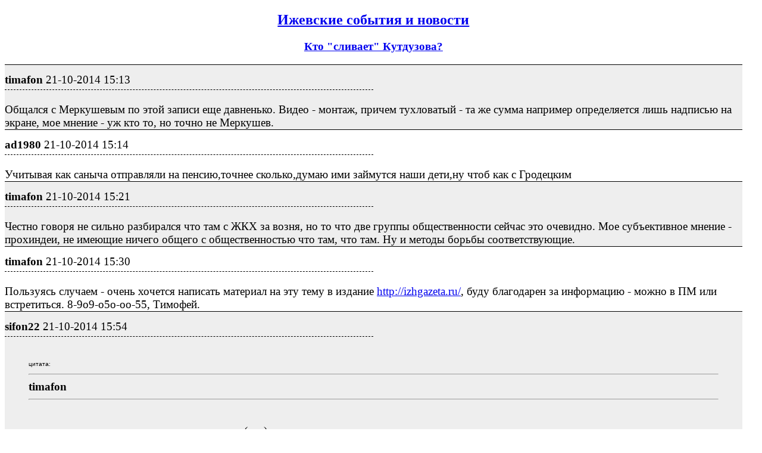

--- FILE ---
content_type: text/html; charset=utf-8
request_url: http://izhevsk.ru/forum_light_message/50/4688476-m31462746.html
body_size: 4810
content:
<!DOCTYPE html PUBLIC "-//W3C//DTD XHTML 1.0 Transitional//EN" "http://www.w3.org/TR/xhtml1/DTD/xhtml1-transitional.dtd">
<html><head><title>timafon : Кто &quot;сливает&quot; Кутдузова? : Ижевские события и новости</title>
<meta name="viewport" content="width=device-width, initial-scale=1.0">
<link rel="shortcut icon" href="/forums/favicon.ico" type="image/x-icon"><link rel="icon" href="/forums/favicon.ico" type="image/x-icon">
<meta http-equiv="description" content="Кто &quot;сливает&quot; Кутдузова? Ижевские события и новости" />
<meta http-equiv="og:description" content="Кто &quot;сливает&quot; Кутдузова? Ижевские события и новости" />
<meta http-equiv="og:url" content="https://izhevsk.ru/forummessage/50/4688476.html" />
<meta http-equiv="og:title" content="timafon : Кто &quot;сливает&quot; Кутдузова? : Ижевские события и новости" />
<link rel="canonical" href="https://izhevsk.ru/forummessage/50/4688476.html" />
<style type="text/css">
.topicimg {max-width:100%;height:auto;display:inline-block;padding-left:15px;padding-top:15px;}
.nobr {white-space: nowrap}
.nobrbold {white-space: nowrap;font-weight: bold;}
.div1{line-height:1.2;background-color: #EEEEEE;border-top:1px solid;font-size:14pt;padding-top:7px;}
.div2{line-height:1.2;background-color: #FFFFFF;border-top:1px solid;font-size:14pt;padding-top:7px;}
.div3{border-bottom:1px dashed;width:50%;font-size:14pt;padding-top:7px;padding-bottom:5px;}
@media (max-width: 500px) {
.div1{font-size:26pt;padding-top:10px;line-height:1.5;padding-bottom:10px;}
.div2{font-size:26pt;padding-top:10px;line-height:1.5;padding-bottom:10px;}
.div3{font-size:20pt;}
.topicimg {padding:35px;}
}
@media (max-width: 415px) {
.div1{font-size:20pt;line-height:2}
.div2{font-size:20pt;line-height:2}
.topicimg {padding:20px;}
}
</style>
</head><body bgcolor=#FFFFFF>
<div style="width:98%;">

<center><h2><a href="https://izhevsk.ru/forumtopics/50.html">Ижевские события и новости</a></h2></center>
<center><h3><a href="https://izhevsk.ru/forummessage/50/4688476.html">Кто &quot;сливает&quot; Кутдузова?</a></h3></center>
</div>
<div style="width:98%;max-width: 100%;white-space:normal;display:block;word-break:normal;overflow:auto!important;">
<div class="div1"><div class="div3"><span class="nobrbold">timafon</span> <span class="nobr">21-10-2014 15:13</span></div><br>Общался с Меркушевым по этой записи еще давненько. Видео - монтаж, причем тухловатый - та же сумма например определяется лишь надписью на экране, мое мнение - уж кто то, но точно не Меркушев.</div>
<div class="div2"><div class="div3"><span class="nobrbold">ad1980</span> <span class="nobr">21-10-2014 15:14</span></div><br>Учитывая как саныча отправляли на пенсию,точнее сколько,думаю ими займутся наши дети,ну чтоб как с Гродецким</div>
<div class="div1"><div class="div3"><span class="nobrbold">timafon</span> <span class="nobr">21-10-2014 15:21</span></div><br>Честно говоря не сильно разбирался что там с ЖКХ за возня, но то что две группы общественности сейчас это очевидно. Мое субъективное мнение - прохиндеи, не имеющие ничего общего с общественностью что там, что там. Ну и методы борьбы соответствующие.</div>
<div class="div2"><div class="div3"><span class="nobrbold">timafon</span> <span class="nobr">21-10-2014 15:30</span></div><br>Пользуясь случаем - очень хочется написать материал на эту тему в издание <A HREF="http://izhgazeta.ru/" TARGET=_blank>http://izhgazeta.ru/</A>, буду благодарен за информацию - можно в ПМ или встретиться. 8-9о9-о5о-оо-55, Тимофей.</div>
<div class="div1"><div class="div3"><span class="nobrbold">sifon22</span> <span class="nobr">21-10-2014 15:54</span></div><br><BLOCKQUOTE><font size="1" face="Verdana, Arial">цитата:</font><HR><B>timafon</B><HR></BLOCKQUOTE><BR>могу рассказать про отсыпку парковок во дворах(две) с реальными суммами</div>
<div class="div2"><div class="div3"><span class="nobrbold">Синтетик</span> <span class="nobr">21-10-2014 16:21</span></div><br>Не пиар, а соц исследование на реакцию общества.</div>
<div class="div1"><div class="div3"><span class="nobrbold">bazzuka</span> <span class="nobr">21-10-2014 16:47</span></div><br>Сабж сам тот ещё фрукт.</div>
<div class="div2"><div class="div3"><span class="nobrbold">eUGE</span> <span class="nobr">21-10-2014 17:42</span></div><br><BLOCKQUOTE><font size="1" face="Verdana, Arial">цитата:</font><HR><B>litvin18</B><HR></BLOCKQUOTE><BR>судя по количеству написанного в первом посте, и с учётом того, что вы являетесь новичком, запостившим в паре тем одну и ту же информацию, делаю вывод: тема является тухлым пиаром Кутдузова.<P>"Глазное яблоко от глазной яблони недалеко падает". Поговорка полностью описывает данную ситуацию. Что отец был тем ещё прохиндеем, что сын теперь пошёл по стопам отца.</div>
<div class="div1"><div class="div3"><span class="nobrbold">sifon22</span> <span class="nobr">21-10-2014 18:46</span></div><br><BLOCKQUOTE><font size="1" face="Verdana, Arial">цитата:</font><HR><B>что сын </B><HR></BLOCKQUOTE><BR>его направляют и руководят,даже работа в московской районной налоговой была неплохо оплачена <IMG SRC="https://izhevsk.ru/forums/wink.gif"></div>
<div class="div2"><div class="div3"><span class="nobrbold">Еноты спасут мир</span> <span class="nobr">21-10-2014 18:55</span></div><br><BLOCKQUOTE><font size="1" face="Verdana, Arial">цитата:</font><HR>Originally posted by litvin18:<BR><B><BR>Кутдузов вор<BR></B><BR><HR></BLOCKQUOTE><BR>судя по платежкам и по тому в каком состояние наши дома подпишусь под этим <P></div>
<div class="div1"><div class="div3"><span class="nobrbold">Match</span> <span class="nobr">21-10-2014 19:42</span></div><br><BLOCKQUOTE><font size="1" face="Verdana, Arial">цитата:</font><HR><B>судя по платежкам</B><HR></BLOCKQUOTE><BR>А, кстати, то что нынче пришли две платежки за квартиру (ладно хоть на одном листе) - она управляйке, другая Удмуртской энергсбытной компании за тепловою энергию, как то связанно с данной темой.<BR></div>
<div class="div2"><div class="div3"><span class="nobrbold">SM22</span> <span class="nobr">21-10-2014 19:52</span></div><br>Кудтузовых люстрируют))</div>
<div class="div1"><div class="div3"><span class="nobrbold">Синтетик</span> <span class="nobr">21-10-2014 21:33</span></div><br>Букву "и" пропустили.</div>
<div class="div2"><div class="div3"><span class="nobrbold">mors13</span> <span class="nobr">22-10-2014 10:51</span></div><br><BLOCKQUOTE><font size="1" face="Verdana, Arial">цитата:</font><HR>Изначально написано litvin18:<BR><B>А Кутдузов администрацию города подкармливал, конкретно зама сити-менеджера по ЖКХ.</B><HR></BLOCKQUOTE><P>Я предполагаю, что бывший зам сити-менеджера по ЖКХ должен как-то прокомментировать высказывание...) Или подать в суд за клевету.</div>
<div class="div1"><div class="div3"><span class="nobrbold">BaZuKa777</span> <span class="nobr">22-10-2014 11:35</span></div><br>Тема:  Кто "сливает" Кутдузова?<BR>Ответ: Совесть.<BR>Она не простила ему перекупку "варенья" и "жмыха подсолнечника" с НДС в ранний период попыток предпринимательской деятельности)))</div>
<div class="div2"><div class="div3"><span class="nobrbold">EvgenEvgen</span> <span class="nobr">22-10-2014 14:58</span></div><br>Судя по содержанию первого поста, складывается впечатление, что за этим маскарадом стоит УКС. Только ребятки как-то уж очень топорно и примитивно работают.</div>
<div class="div1"><div class="div3"><span class="nobrbold">Master:</span> <span class="nobr">22-10-2014 17:55</span></div><br>У УКСа нет такого ресурса, ни денежного ни трудового, чтобы еще по черному кого-то пиарить</div>
<div class="div2"><div class="div3"><span class="nobrbold">EvgenEvgen</span> <span class="nobr">22-10-2014 19:44</span></div><br>Насчет отсутствия "денежных" ресурсов вы меня насмешили. Наняли, видимо, каких то дилетантов. Очень топорно работают. Уши торчат на каждом шагу.</div>
<div class="div1"><div class="div3"><span class="nobrbold">tux</span> <span class="nobr">22-10-2014 20:25</span></div><br><BLOCKQUOTE><font size="1" face="Verdana, Arial">цитата:</font><HR><B>... а тут еще уголовное дело на отца.</B><HR></BLOCKQUOTE><BR>опять чтоли? это уже какое? 3 по счёту? ну ничего, сейчас деньги с собственников на капремонт сострижет и откупится.<P>ну щас кутдузовские набегут сюда в эту ветку и будут защищать "отца", тут их на форуме много.<BR></div>
<div class="div2"><div class="div3"><span class="nobrbold">EvgenEvgen</span> <span class="nobr">22-10-2014 23:08</span></div><br>Вряд ли кто-то сюда "набежит" чтобы "защищать". От чего защищать то?</div>
<div class="div1"><div class="div3"><span class="nobrbold">tux</span> <span class="nobr">24-10-2014 13:42</span></div><br><BLOCKQUOTE><font size="1" face="Verdana, Arial">цитата:</font><HR><B>Вряд ли кто-то сюда "набежит" чтобы "защищать". От чего защищать то?</B><HR></BLOCKQUOTE><BR>ну от того, что якобы очерняют его доброе имя. в ветке жкх именно так и делают.</div>
<div class="div2"><div class="div3"><span class="nobrbold">tux</span> <span class="nobr">24-10-2014 13:59</span></div><br>"доброе имя", разумеется так.</div>
<div class="div1"><div class="div3"><span class="nobrbold">votyak</span> <span class="nobr">26-10-2014 22:50</span></div><br>В Волгограде завершилась операция &lt;Наследник&gt;<P>Оригинал материала: <A HREF="http://v1.ru/text/news/859187.html" TARGET=_blank>http://v1.ru/text/news/859187.html</A><BR>есть тут какое-то сходство...</div>

</div>
<!-- Yandex.Metrika counter -->
<script type="text/javascript">
(function (d, w, c) {(w[c] = w[c] || []).push(function() {
try {w.yaCounter23290336 = new Ya.Metrika({id:23290336,
webvisor:true,clickmap:true,trackLinks:true,accurateTrackBounce:true});
} catch(e) {}});
var n = d.getElementsByTagName("script")[0],
s = d.createElement("script"),f=function () { n.parentNode.insertBefore(s, n); };
s.type = "text/javascript";s.async = true;
s.src = (d.location.protocol == "https:" ? "https:" : "http:") + "//mc.yandex.ru/metrika/watch.js";
if (w.opera == "[object Opera]") {
d.addEventListener("DOMContentLoaded", f, false);
} else { f(); }
})(document, window, "yandex_metrika_callbacks");
</script>
<noscript><div><img src="//mc.yandex.ru/watch/23290336" style="position:absolute; left:-9999px;" alt="" /></div></noscript>
<!-- /Yandex.Metrika counter -->

</body>
</html>